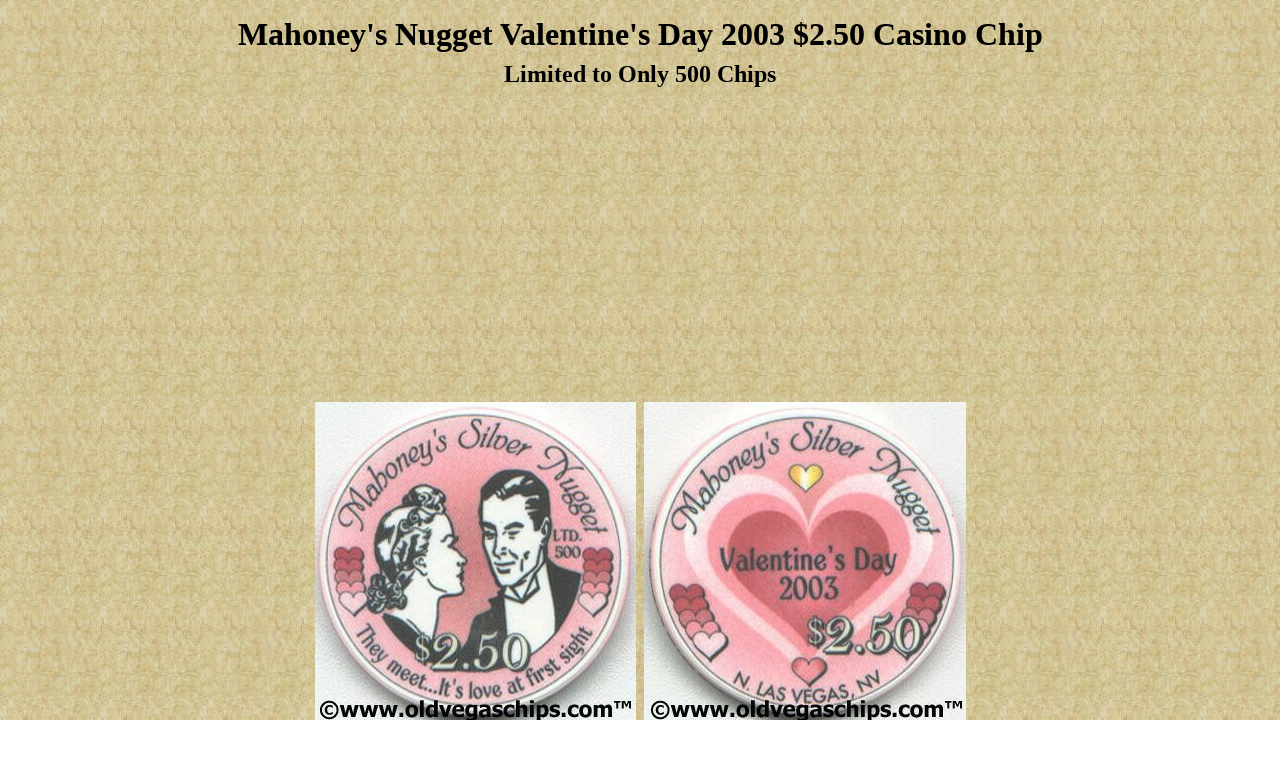

--- FILE ---
content_type: text/html
request_url: https://oldvegaschips.com/1mahval2003.htm
body_size: 653
content:
<!DOCTYPE html>
<html lang="en">
<head>
    <meta charset="UTF-8">
    <meta name="viewport" content="width=device-width, initial-scale=1">
    <link rel="shortcut icon" href="https://oldvegaschips.com/favicon.ICO">
<TITLE>Las Vegas Mahoney's Nugget Valentine's Day 2003 $2.50 &amp; $5 Casino Chips</TITLE>
<META name="description" content="Las Vegas Casino Chips, Poker Chips, Hard Rock Chips, Slot Cards, Room Keys, & Las Vegas History.">
<META name="keywords" content="casino chips, casino chip, chip, chips, casino chip collecting, slot cards, gambling chips, poker chips, poker checks, Las Vegas casino chips, Las Vegas casino collectibles, casino chips for sale, gambling, gaming, blackjack, craps, roulette">
<META NAME="rating" CONTENT="General">
<script async src="https://pagead2.googlesyndication.com/pagead/js/adsbygoogle.js?client=ca-pub-5409518553438457"
     crossorigin="anonymous"></script>
<META NAME="ROBOTSs" content="index,follow">
<META NAME="DC.Title" CONTENT="Las Vegas Casino Chips, Poker Chips, Hard Rock Chips, Slot Cards, Room Keys, & Las Vegas History">
<META NAME="DC.Subject" CONTENT="Las Vegas Casino Chips, Poker Chips, Hard Rock Chips, Casino Slot Cards, Casino Room Keys, Casino Chips & Las Vegas History">
<META NAME="DC.Language" SCHEME="RFC1766" CONTENT="EN">
<META NAME="DC.Coverage.PlaceName" CONTENT="Las Vegas Nevada Casino Chips, Poker Chips, Hard Rock Casino Chips, Slot Club Cards,  Las Vegas History">
<META HTTP-EQUIV="imagetoolbar" CONTENT="no">
</head>
<STYLE type="text/css">
<!--
A { text-decoration:none }
-->
</STYLE>
<body background="background2.jpg">
<div align="center"> 
  <p><FONT FACE="Times New Roman, Times, serif" SIZE="6"><B>Mahoney's Nugget Valentine's 
    Day 2003 $2.50 Casino Chip</B></FONT> <FONT FACE="Times New Roman, Times, serif" SIZE="6"><B><BR>
    <FONT SIZE="5">Limited to Only 500 Chips</FONT></B></FONT></p>
  <p><B><FONT FACE="Times New Roman, Times, serif" SIZE="6"><a href="newchips.htm"><IMG SRC="mahval03250.jpg" ALT="Mahoney's Nugget Valentine's Day 2003 $2.50 Chip " WIDTH="321" HEIGHT="320" border="0"></a> 
    <a href="newchips.htm"><IMG SRC="mahval03250b.jpg" ALT="Mahoney's Nugget Valentine's Day 2003 $2.50 Chip " WIDTH="322" HEIGHT="320" border="0"></a></FONT></B></p>
  <div align="center"><DIV ALIGN="center"><DIV ALIGN="center">
        <hr>
 
        <B><a href=" https://oldvegaschips.com"><img border="0" src="back.gif" alt="Las Vegas Casino Chips and Poker Chips"></a></B></strong></I></font></DIV>
    </DIV></div>
</div>
</body></html>


--- FILE ---
content_type: text/html; charset=utf-8
request_url: https://www.google.com/recaptcha/api2/aframe
body_size: 268
content:
<!DOCTYPE HTML><html><head><meta http-equiv="content-type" content="text/html; charset=UTF-8"></head><body><script nonce="UvKM1ltUOA3nZ4eReThQvw">/** Anti-fraud and anti-abuse applications only. See google.com/recaptcha */ try{var clients={'sodar':'https://pagead2.googlesyndication.com/pagead/sodar?'};window.addEventListener("message",function(a){try{if(a.source===window.parent){var b=JSON.parse(a.data);var c=clients[b['id']];if(c){var d=document.createElement('img');d.src=c+b['params']+'&rc='+(localStorage.getItem("rc::a")?sessionStorage.getItem("rc::b"):"");window.document.body.appendChild(d);sessionStorage.setItem("rc::e",parseInt(sessionStorage.getItem("rc::e")||0)+1);localStorage.setItem("rc::h",'1769379304546');}}}catch(b){}});window.parent.postMessage("_grecaptcha_ready", "*");}catch(b){}</script></body></html>